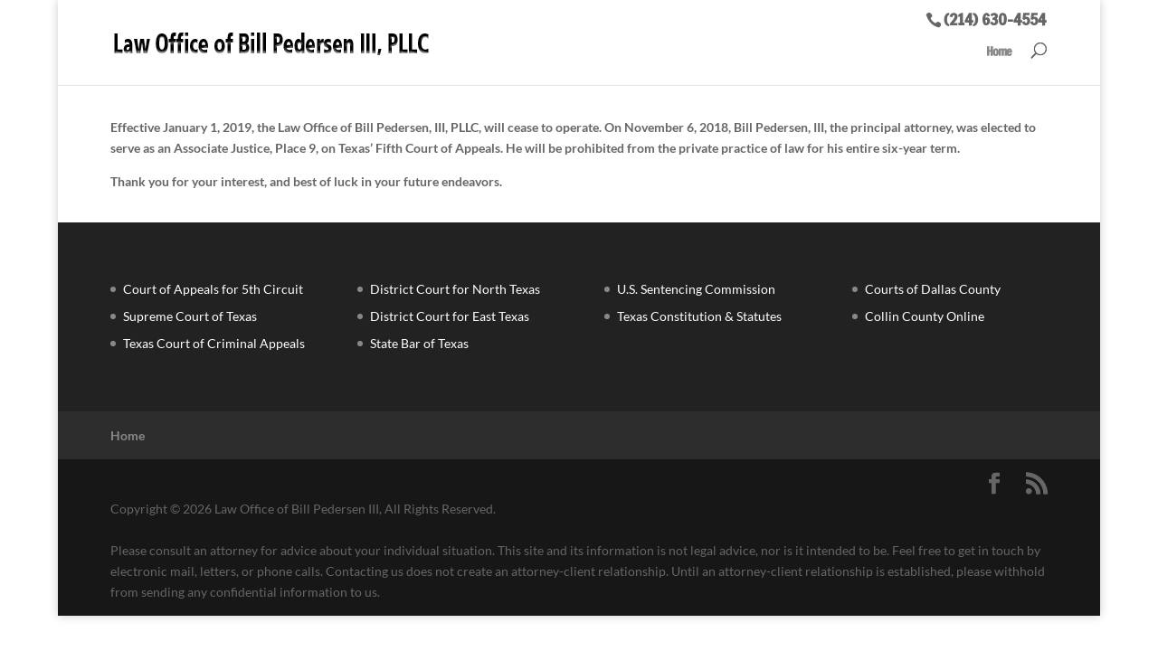

--- FILE ---
content_type: text/css
request_url: https://www.bpedlaw.com/wp-content/themes/Divi-Child/style.css?ver=4.19.5
body_size: 592
content:
/*
 Theme Name:     Law Office of Bill Pedersen III
 Description:    Custom Theme
 Author:         Alan Pace
 Author URI:     http://www.pageuppro.com
 Template:       Divi
 Version:        1.0.0
*/

@import url("../Divi/style.css");

/* =Theme customization starts here
------------------------------------------------------- */
.header_callus {display:none;}

nav#top-menu-nav, #top-menu, nav.fullwidth-menu-nav, .fullwidth-menu {
  padding-top: 10px;
}

.bottom-nav li.current-menu-item > a, .footer-widget h4 {
  color: #888888;
}

.et_search_outer {
  top: 15px;
}

@media only screen and (min-width: 980px){
.headermenu_callus a {
  color: #666666;
  font-size: 18px;
  font-weight: bold;
  position: absolute;
  right: 2px;
  top: 10px;
	}
#et_top_search {
  margin-top: 20px;
}
.headermenu_callus a.phoneicon::before {
  -moz-osx-font-smoothing: grayscale;
  font-family: "ETmodules" !important;
  font-style: normal;
  font-variant: normal;
  font-weight: normal;
  color: #666666;
  line-height: 1;
  text-transform: none;
  content: "";
  margin-right: 2px;
  position: relative;
  top: 2px;
	}
}

/*--- mobile landscape style ---*/
@media only screen and (max-width: 767px) {
.header_callus {display: block; text-align: center; font-size: 24px; font-weight: bold; width: 100%; height: 30px; background-color: #222222;}
.header_callus a {color: #ffffff;}
.headermenu_callus {display:none;}

.header_callus::before {
  -moz-osx-font-smoothing: grayscale;
  font-family: "ETmodules" !important;
  font-style: normal;
  font-variant: normal;
  font-weight: normal;
  color: #ffffff;
  line-height: 1;
  text-transform: none;
  content: "";
  margin-right: 2px;
  position: relative;
  top: 2px;
	}
.et_search_outer {
  top: 25px;
	}
}